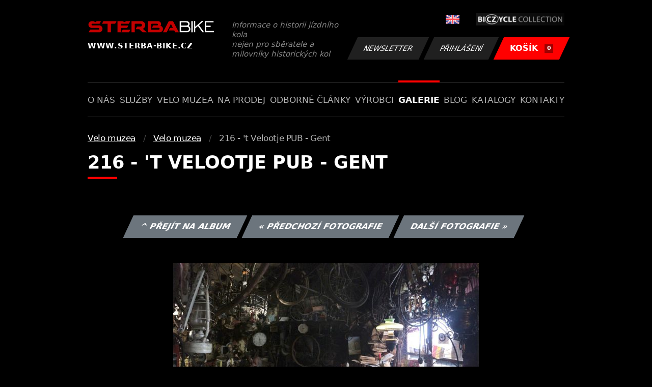

--- FILE ---
content_type: text/html; charset=UTF-8
request_url: https://www.sterba-bike.cz/fotka/34963/category/muzeafoto
body_size: 2160
content:
<!doctype html>
<html lang="cs">
<head>
<meta charset="utf-8">
<meta name="viewport" content="width=device-width, initial-scale=1, shrink-to-fit=no">
<meta name='copyright' content='(C) 2011 www.sterba-bike.cz' />
<meta name='description' content='216 - &#039;t Velootje PUB - Gent - 216 - &#039;t Velootje PUB - Gent - Velo muzea - Velo muzea - Galerie - STERBA-BIKE.cz' />
<meta name='author' content='Autor webové prezentace: http://mywebdesign.cz/' />

<title>216 - &#039;t Velootje PUB - Gent - 216 - &#039;t Velootje PUB - Gent - Velo muzea - Velo muzea - Galerie - ŠTĚRBA-BIKE.cz</title>

<style> svg { max-width: 0px; height: auto; } .preload * {transition: none !important;} </style>
<link rel="preconnect" href="https://fonts.googleapis.com">
<link rel="preconnect" href="https://fonts.gstatic.com" crossorigin>
<link href="https://fonts.googleapis.com/css2?family=PT+Sans:wght@400;700&display=swap" rel="stylesheet">
<link rel='stylesheet' type='text/css' href='/styles/20240107-220529/css.css'>
<link rel='shortcut icon' href='/favicon.png' type='image/x-icon'>

<meta property="og:site_name" content="ŠTĚRBA-BIKE.cz - Galerie" />
<meta property="fb:admins" content="1694457517" />
<meta property="og:type" content="website" />
<meta property="og:image" content="https://www.sterba-bike.cz/media/fb/CZ.jpg">


<meta http-equiv='Pragma' content='no-cache' />
<meta http-equiv='Cache-Control' content='no-cache' />
<meta http-equiv='Expires' content='-1' />
<meta name='robots' content='all, follow' />

<script>(function(a){_q=function(){return a;};$=function(f){typeof f==="function" && a.push(arguments);return $;};jQuery=$.ready=$;}([]));</script>
</head>

<body class="preload">
<div class="web-wrap">

<div class="header">
	<div class="container">
		<a href="/" class="header__logo">
			<strong>
				<img src="/styles/img/logo.svg">
				<span>www.sterba-bike.cz</span>
			</strong>
			<span>Informace o historii jízdního kola<br/> nejen pro sběratele a milovníky historických kol</span>
		</a>
		<div class="header__group">
			<div class="header__group__top">
				
					<a href="/en/"><span><img class="lazyload" data-src="/styles/img/EN.svg"/></span></a>
								
				<img class="lazyload" data-src="/styles/img/collection.png"/>
			</div>
			<div class="header__group__btn">
<a class='btn btn-dark' href='/newsletter.php'>Newsletter</a><a class='btn btn-dark' href='/eshop_prihlaseni.php'>Přihlášení</a>
				<a href="/eshop_nakupnikosik.php" class="btn btn-danger"><span>KOŠÍK<small>0</small></span></a>
			</div>
		</div>
		<a href="" class="js-nav-toggle">
			<span>
				<img class="lazyload" data-src="/styles/img/menu.svg"/>
				<img class="lazyload" data-src="/styles/img/times.svg"/>
			</span>
			<strong>Menu</strong>
		</a>
	</div>
</div>
<div class="nav"><div class="container"><ul class="no-style">
  <li><a href='/sekce/onas'>O nás</a></li><li><a href='/sekce/sluzby'>Služby</a></li><li><a href='/sekce/muzea'>Velo muzea</a></li><li><a href='/sekce/naprodej'>Na prodej</a></li><li><a href='/sekce/odborneclanky'>Odborné články</a></li><li><a href='/sekce/vyrobci'>Výrobci</a></li><li><a class='active'  href='/group/galerie'>Galerie</a></li><li><a href='/sekce/informacnimix'>Blog</a></li><li><a href='/sekce/kat'>Katalogy</a></li><li><a href='/sekce/kontakty'>Kontakty</a></li>
</ul></div></div>

<div class="content"><div class="container">



     <ul class="breadcrumbs no-style"><li><a href='/group/muzeafoto'>Velo muzea</a></li><li><a href='/category/muzeafoto'>Velo muzea</a></li><li>216 - &#039;t Velootje PUB - Gent</li></ul>
     <h1 class='red'>216 - &#039;t Velootje PUB - Gent</h1><div class="card-foto"><p class="admin"><a class="btn btn-secondary" href="/album/1185/category/muzeafoto">^ Přejít na album</a> <a class="btn btn-secondary" href="/fotka/34962/category/muzeafoto">&laquo; Předchozí fotografie</a> <a class="btn btn-secondary" href="/fotka/34964/category/muzeafoto">Další fotografie &raquo;</a></p></div><div class='splitter10'></div><div class='fotoimage' id='fotoimage'><div class='mainimage'><a href='/media/foto/34/imgb13ac340ac5cae85d2ea4f7fc22b9027.jpg' data-fancybox='colorshow' title='216 - &#039;t Velootje PUB - Gent'><img src='/media/thumb/34/mthub13ac340ac5cae85d2ea4f7fc22b9027.jpg' alt='216 - &#039;t Velootje PUB - Gent' /></a></div><p class='fotoright'><em>fotka 7 z 34</em></p><div class="gallery-list"><div class="card-gallery"><div class="card-gallery__img"><a href='/media/foto/34/imga5e8292337c2b161926732f8fdaa0136.jpg' data-bg='/media/thumb/34/mthua5e8292337c2b161926732f8fdaa0136.jpg' class='lazyload' data-fancybox='album1185' title='216 - &#039;t Velootje PUB - Gent'></div></a></div><div class="card-gallery"><div class="card-gallery__img"><a href='/media/foto/34/imgb13ac340ac5cae85d2ea4f7fc22b9027.jpg' data-bg='/media/thumb/34/mthub13ac340ac5cae85d2ea4f7fc22b9027.jpg' class='lazyload' data-fancybox='album1185' title='216 - &#039;t Velootje PUB - Gent'></div></a></div><div class="card-gallery"><div class="card-gallery__img"><a href='/media/foto/34/imga4f20655be4adc481955c276dbcd4abd.jpg' data-bg='/media/thumb/34/mthua4f20655be4adc481955c276dbcd4abd.jpg' class='lazyload' data-fancybox='album1185' title='216 - &#039;t Velootje PUB - Gent'></div></a></div></div><div class='splitter1'></div></div>
  


</div></div>

<div class="footer-copy">
    <div class="container">
	  <div>
	    <p>Copyright © 2026 Štěrba-kola.cz.<br/> Webdesign od <a href="https://mywebdesign.cz/" target="_blank">MyWebdesign.cz</a></p>
	  </div>
	  <div>
	    <p><a href="#top">Na začátek stránky</a></p>
	</div>
    </div>
</div>

</div>
<script async src="/styles/20240107-220529/js.js"></script>
</body></html>